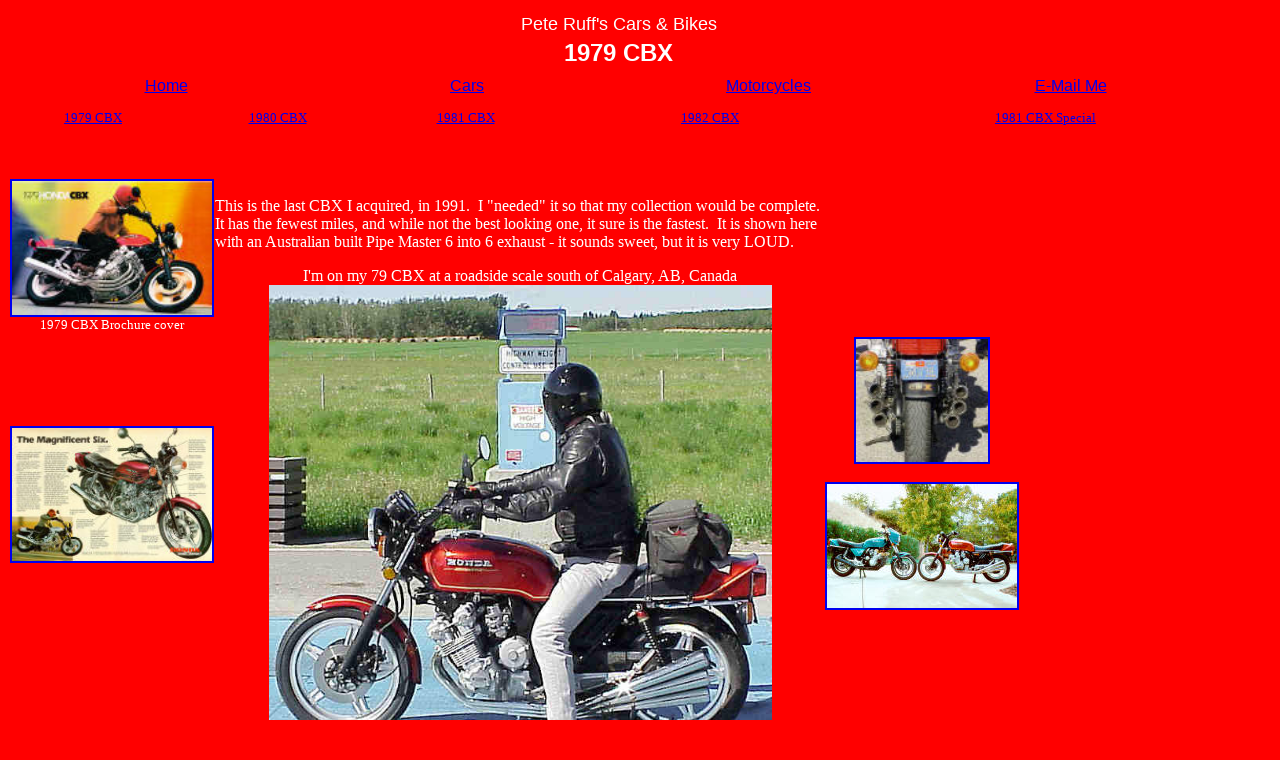

--- FILE ---
content_type: text/html
request_url: http://www.myruffhouse.com/1979_cbx.htm
body_size: 2129
content:
<html>

<head>
<meta name="GENERATOR" content="Microsoft FrontPage 5.0">
<meta name="ProgId" content="FrontPage.Editor.Document">
<meta http-equiv="Content-Type" content="text/html; charset=windows-1252">
<title>Pete's 1979 CBX</title>
<style fprolloverstyle>A:hover {color: #FFFFFF; font-weight: bold}
</style>
</head>

<body bgcolor="#FF0000">

<table border="0" width="600">
  <tr>
    <td width="100%">
      <table border="0" width="1215">
        <tr>
          <td width="1209" valign="top" align="center">
          <font face="Arial" size="4" color="#FFFFFF">Pete Ruff's Cars &amp; Bikes</font></td>
        </tr>
        <tr>
          <td width="1201" valign="top" align="center">
          <p>
          <b><font face="Arial" size="5" color="#FFFFFF">1979
            CBX</font></b></p>
          </td>
        </tr>
        <tr>
          <td width="1209" valign="top" align="center">
            <table border="0" width="100%" cellspacing="3" cellpadding="3">
              <tr>
                <td width="20%" valign="top" align="center">
                <a href="http://www.myruffhouse.com/index.htm"><font face="Arial">Home</font></a></td>
                <td width="20%" valign="top" align="center"><font face="Arial">
                <a href="http://www.myruffhouse.com/Cars.htm">Cars</a></font></td>
                <td width="20%" valign="top" align="center"><font face="Arial">
                <a href="http://www.myruffhouse.com/Motorcycles.htm">Motorcycles</a></font></td>
                <td width="20%" valign="top" align="center"><font face="Arial"><a href="mailto:petecbx@yahoo.com?subject=Your 1979 CBX">E-Mail 
                Me</a></font></td>
              </tr>
            </table>
          </td>
        </tr>
      </table>
    </td>
  </tr>
  <table border="0" width="1217">
    <tr>
      <td valign="top" align="center" width="187">
      <a href="http://www.myruffhouse.com/1979_cbx.htm">
      <font size="2" face="Verdana">1979
        CBX</font></a></td>
      <td valign="top" align="center" width="224">
      <a href="http://www.myruffhouse.com/1980_cbx.htm">
      <font size="2" face="Verdana">1980
        CBX</font></a></td>
      <td valign="top" align="center" width="194">
      <a href="http://www.myruffhouse.com/1981_cbx.htm">
      <font size="2" face="Verdana">1981
        CBX</font></a></td>
      <td valign="top" align="center" width="355">
      <a href="http://www.myruffhouse.com/1982_cbx.htm">
      <font size="2" face="Verdana">1982
        CBX</font></a></td>
      <td valign="top" align="center" width="403">
      <a href="http://www.myruffhouse.com/1981_cbx_special.htm">
      <font size="2" face="Verdana">1981
        CBX Special</font></a></td>
    </tr>
  </table>
  <p>
  <br>
  </p>
  <table border="0" width="80%" style="border-collapse: collapse" cellpadding="0" cellspacing="0">
    <tr>
      <td width="24%" rowspan="8" valign="top" align="center">
      <font face="Verdana" size="2">
      <a href="79adcbx.JPG">
      <img border="2" src="79adcbx_small.JPG" xthumbnail-orig-image="79adcbx.JPG" width="200" height="134"></a><br>
      <font color="#FFFFFF">1979 CBX Brochure cover</font></font><p>
      &nbsp;<table border="0" cellpadding="0" cellspacing="0" style="border-collapse: collapse" width="100%" id="AutoNumber1" height="256">
        <tr>
          <td width="100%">
      <p align="center"><a href="images/79FullPageAd.jpg">
      <img border="2" src="images/79FullPageAd_small.jpg" xthumbnail-orig-image="images/79FullPageAd.jpg" width="200" height="133"></a></td>
        </tr>
      </table>
      </td>
      <td width="76%" colspan="6" align="center">&nbsp;</td>
    </tr>
    <tr>
      <td width="63%" colspan="5" rowspan="3">
      <p align="left">
      <font color="#FFFFFF" face="Verdana">This is the last CBX I acquired, in 1991.&nbsp; 
      I &quot;needed&quot; it so that my collection would be complete.&nbsp; It has the 
      fewest miles, and while not the best looking one, it sure is the fastest.&nbsp; 
      It is shown here with an Australian built Pipe Master 6 into 6 exhaust - 
      it sounds sweet, but it is very LOUD.</font></p>
      <p align="center"><font face="Verdana" color="#FFFFFF">I'm on my 79 CBX at a roadside scale south of 
      Calgary, AB, Canada</font><font face="Verdana" size="2" color="#FFFFFF">
      </font><font size="2" face="Verdana">
      <img border="0" src="360kg.jpg" width="503" height="505"><br>
      <font color="#FFFFFF">&nbsp; </font></font>
      <font color="#FFFFFF"><font face="Verdana">The scale reads 360Kg, equal to 
      794 pounds.</font><font size="2" face="Verdana"><br>
      &nbsp;</font></font></td>
      <td width="13%">
      <p align="center">
      <a href="Six2six.jpg">
      <img border="2" src="Six2six_small1.jpg" xthumbnail-orig-image="Six2six.jpg" width="132" height="123"></a><br>
      <br>
      <a href="images/2%20_79CBXs.jpg">
      <img border="2" src="images/2%20_79CBXs_small.jpg" xthumbnail-orig-image="images/2 _79CBXs.jpg" width="190" height="124"></a></td>
    </tr>
    <tr>
      <td width="13%">&nbsp;</td>
    </tr>
    <tr>
      <td width="13%">
      &nbsp;</td>
    </tr>
    <tr>
      <td width="12%"><a href="images/Lou's%20CBX%20012.jpg">
      <img border="2" src="images/Lou's%20CBX%20012_small.jpg" xthumbnail-orig-image="images/Lou's CBX 012.jpg" width="190" height="157"></a></td>
      <td width="51%" colspan="4" rowspan="3" valign="top" align="left">
      <p align="center"><b>
          <font face="Verdana" size="6" color="#FFFFFF">SOLD</font></b></p>
      <p>
      <font size="2" color="#FFFFFF" face="Verdana">In the spring of 2005, I <b>sold</b> this bike to&nbsp; Lou Bottini.&nbsp; He 
      and I installed a new Sport Kit, a Corbin seat, Kerker 6-2 pipes, an 
      unobtainium CalFab swingarm, Works shocks and fork springs, and a Telefix 
      fork brace.&nbsp; The results can be seen in the  photos to the left and 
      right.</font></td>
      <td width="13%"><a href="images/Lou's%20CBX%20010.jpg">
      <img border="2" src="images/Lou's%20CBX%20010_small.jpg" xthumbnail-orig-image="images/Lou's CBX 010.jpg" width="190" height="160"></a></td>
    </tr>
    <tr>
      <td width="12%">&nbsp;</td>
      <td width="13%">&nbsp;</td>
    </tr>
    <tr>
      <td width="12%">&nbsp;</td>
      <td width="13%">&nbsp;</td>
    </tr>
    <tr>
      <td width="12%">&nbsp;</td>
      <td width="12%">&nbsp;</td>
      <td width="13%">&nbsp;</td>
      <td width="13%">&nbsp;</td>
      <td width="13%">&nbsp;</td>
      <td width="13%">&nbsp;</td>
    </tr>
    <tr>
      <td width="100%" valign="top" align="center" colspan="7">
      <font size="1">
      <a href="http://www.myruffhouse.com/index.htm">
      Home </a>&nbsp;&nbsp; <a href="http://www.myruffhouse.com/Cars.htm">
      Cars </a>&nbsp;&nbsp;&nbsp;
      <a href="http://www.myruffhouse.com/1979_cbx.htm">1979 CBX</a>&nbsp;&nbsp;&nbsp;&nbsp;&nbsp;&nbsp;
      <a href="http://www.myruffhouse.com/1980_cbx.htm">1980 CBX
      </a>&nbsp;&nbsp;&nbsp;&nbsp; <a href="http://www.myruffhouse.com/1981_cbx.htm">
      1981 CBX</a>&nbsp;&nbsp;&nbsp;&nbsp;&nbsp;&nbsp;
      <a href="http://www.myruffhouse.com/1982_cbx.htm">1982 CBX&nbsp;
      </a>&nbsp;&nbsp;&nbsp;&nbsp;
      <a href="http://www.myruffhouse.com/1981_cbx_special.htm">
      1981 CBX Special</a></font></td>
    </tr>
  </table>
  
</body>

</html>